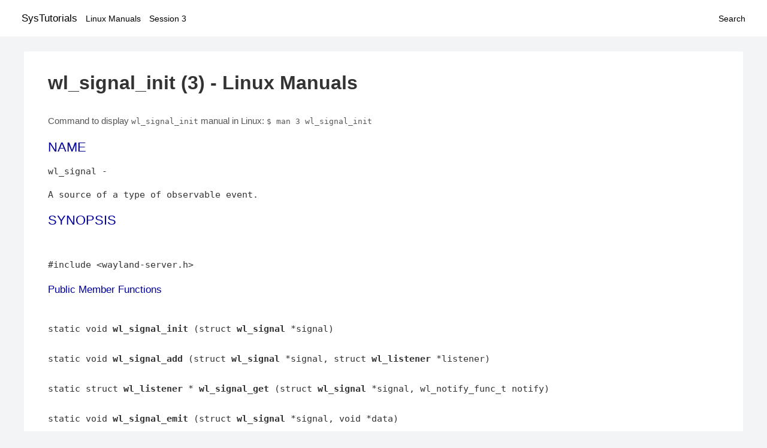

--- FILE ---
content_type: text/html; charset=UTF-8
request_url: https://www.systutorials.com/docs/linux/man/3-wl_signal_init/
body_size: 2333
content:
<!DOCTYPE html>
<html prefix="og: http://ogp.me/ns# ">
<head>
<title>
wl_signal_init - Linux Manuals (3)</title>


<meta property="og:title" content="wl_signal_init - Linux Manuals (3)" />
<meta property="og:type" content="website" />
<meta property="og:url" content="//www.systutorials.com/docs/linux/man/docs/linux/man/3-wl_signal_init/" />
<meta property="og:image" content="//www.systutorials.com/docs/linux/man/content/tux.png" />
<meta property="og:image:secure_url" content="https://www.systutorials.com/docs/linux/man/content/tux.png" />

<meta name="viewport" content="width=device-width, initial-scale=1">
<link rel="stylesheet" href="//www.systutorials.com/docs/linux/man/content/style.min.css" >

</head>

<body>
<a name="top"></a>

<div id="menu-bar-container">
<div id="menu-bar">
<li class="first"><a class="site-title" href="//www.systutorials.com/">SysTutorials</a></li>
<li><a class="site-sub-title" href="//www.systutorials.com/docs/linux/man/">Linux Manuals</a></li>
<div id="menu-bar-sep"></div>
<li class="sub-first"><a href="//www.systutorials.com/docs/linux/man/3/">Session 3</a></li>
<li class="search"><a href="https://www.systutorials.com/search/">Search</a></li>
</div>
</div>

<div class="content">

<div class="main-content">


<h1 style="margin-bottom:0;">

wl_signal_init (3) - Linux Manuals</h1>


<div id="nav-after-title">
<p style="margin:0;">
Command to display <code style="font-size: 0.9em;">wl_signal_init</code> manual in Linux: <code style="font-size: 0.9em;">$ man 3 wl_signal_init</code>
</p>
</div>



<A NAME="lbAB"></A>
<H2 class="name">NAME</H2>
<P>

wl_signal - 

<!--
<div style="display:block; margin:25px auto 40px auto; text-align: center; width: 100%; min-height: 250px;">

<div id="widgetLoadedPM" style="width:0px;height:0px;"></div>
<script>
	(function (d, s, b) {
			var mElmt, primisElmt = d.createElement('script');
			primisElmt.setAttribute('type', 'text/javascript');
			primisElmt.setAttribute('async','async');
			primisElmt.setAttribute('src',  s);
			var elmtInterval = setInterval(function() {
				mElmt = d.getElementById(b);
				if (mElmt) {
					mElmt.parentNode.insertBefore(primisElmt, mElmt.nextSibling);
					mElmt.parentNode.removeChild(mElmt);
					return clearInterval(elmtInterval);
				}
			}, 150);
	})(document, 'https://live.primis.tech/live/liveView.php?s=110192&cbuster=%%CACHEBUSTER%%', 'widgetLoadedPM');
</script>

</div>
-->

<P>

A source of a type of observable event.  
<A NAME="lbAC"></A>
<H2>SYNOPSIS</H2>

<BR>

<P>

<P>

#include &lt;wayland-server.h&gt;
<A NAME="lbAD"></A>
<H3>Public Member Functions</H3>

<P>

<BR>

static void <B>wl_signal_init</B> (struct <B>wl_signal</B> *signal)

<BR>

<BR>

static void <B>wl_signal_add</B> (struct <B>wl_signal</B> *signal, struct <B>wl_listener</B> *listener)

<BR>

<BR>

static struct <B>wl_listener</B> * <B>wl_signal_get</B> (struct <B>wl_signal</B> *signal, wl_notify_func_t notify)

<BR>

<BR>

static void <B>wl_signal_emit</B> (struct <B>wl_signal</B> *signal, void *data)

<BR>


<A NAME="lbAE"></A>
<H3>Public Attributes</H3>

<P>

<BR>

struct <B>wl_list</B> <B>listener_list</B>

<BR>


<A NAME="lbAF"></A>
<H2>Detailed Description</H2>

<P>

A source of a type of observable event. 
<P>
Signals are recognized points where significant events can be observed. Compositors as well as the server can provide signals. Observers are <B>wl_listener</B>'s that are added through <B>wl_signal_add</B>. Signals are emitted using <B>wl_signal_emit</B>, which will invoke all listeners until that listener is removed by #wl_list_remove (or whenever the signal is destroyed).
<P>

<B>See Also:</B>
<DL COMPACT><DT><DD>
<B>wl_listener</B> for more information on using <B>wl_signal</B> 
</DL>

<P>

<P>
<A NAME="lbAG"></A>
<H2>Member Function Documentation</H2>

<P>

<A NAME="lbAH"></A>
<H3>static void wl_signal_add (struct <B>wl_signal</B> *signal, struct <B>wl_listener</B> *listener) [inline]</H3>

Add the specified listener to this signal.
<P>

<B>Parameters:</B>
<DL COMPACT><DT><DD>
<I>signal</I> The signal that will emit events to the listener 
<BR>

<I>listener</I> The listener to add 
</DL>

<P>

<P>
<A NAME="lbAI"></A>
<H3>static void wl_signal_emit (struct <B>wl_signal</B> *signal, void *data) [inline]</H3>

Emits this signal, notifying all registered listeners.
<P>

<B>Parameters:</B>
<DL COMPACT><DT><DD>
<I>signal</I> The signal object that will emit the signal 
<BR>

<I>data</I> The data that will be emitted with the signal 
</DL>

<P>

<P>
<A NAME="lbAJ"></A>
<H3>static struct <B>wl_listener</B> * wl_signal_get (struct <B>wl_signal</B> *signal, wl_notify_func_tnotify)</H3>

Gets the listener struct for the specified callback.
<P>

<B>Parameters:</B>
<DL COMPACT><DT><DD>
<I>signal</I> The signal that contains the specified listener 
<BR>

<I>notify</I> The listener that is the target of this search 
</DL>

<P>

<B>Returns:</B>
<DL COMPACT><DT><DD>
the list item that corresponds to the specified listener, or NULL if none was found 
</DL>

<P>

<P>
<A NAME="lbAK"></A>
<H3>static void wl_signal_init (struct <B>wl_signal</B> *signal) [inline]</H3>

Initialize a new <B>wl_signal</B> for use.
<P>

<B>Parameters:</B>
<DL COMPACT><DT><DD>
<I>signal</I> The signal that will be initialized 
</DL>

<P>

<P>
<P>
<A NAME="lbAL"></A>
<H2>Author</H2>

<P>

Generated automatically by Doxygen for Wayland from the source code.
<P>



<!--
<div style="display:block; margin:25px auto 40px auto; width: 100%; min-height: 250px;">
<div id="waldo-tag-5682"></div>
</div>
-->

<div class="man-seealso "></div>
<div style="margin-top: 10px;">

</div>

<div style="display: block; margin: 25px 0 40px 0;"></div>

</div>

<div class="page-footer">
Linux Manuals Copyright Respective Owners. Site Copyright &copy; <a href="//www.systutorials.com/">SysTutorials</a>. All Rights Reserved. <a href="//www.systutorials.com/license/" rel="nofollow">Terms</a> and <a href="//www.systutorials.com/license/privacy-policy/" rel="nofollow">Privacy</a></div>

</div>

<!-- begine code highlighter -->
<script source="//www.systutorials.com/docs/linux/man/content/bundle.js" async></script><link rel="stylesheet" href="//www.systutorials.com/docs/linux/man/content/highlight/atom-one-light.min.css" lazyload><!-- end code highlighter -->

<!-- Start of StatCounter Code for Default Guide -->
<script type="text/javascript">
var sc_project=6390640;
var sc_invisible=1;
var sc_security="4c9e244b";
var scJsHost = (("https:" == document.location.protocol) ?
"https://secure." : "http://www.");
document.write("<sc"+"ript type='text/javascript' async src='" +
scJsHost+
"statcounter.com/counter/counter_xhtml.js'></"+"script>");
</script>
<!-- End of StatCounter Code for Default Guide -->


<script defer src="https://static.cloudflareinsights.com/beacon.min.js/vcd15cbe7772f49c399c6a5babf22c1241717689176015" integrity="sha512-ZpsOmlRQV6y907TI0dKBHq9Md29nnaEIPlkf84rnaERnq6zvWvPUqr2ft8M1aS28oN72PdrCzSjY4U6VaAw1EQ==" data-cf-beacon='{"version":"2024.11.0","token":"648d8e5b92174dffb311bda0021148cf","r":1,"server_timing":{"name":{"cfCacheStatus":true,"cfEdge":true,"cfExtPri":true,"cfL4":true,"cfOrigin":true,"cfSpeedBrain":true},"location_startswith":null}}' crossorigin="anonymous"></script>
</body></html>

